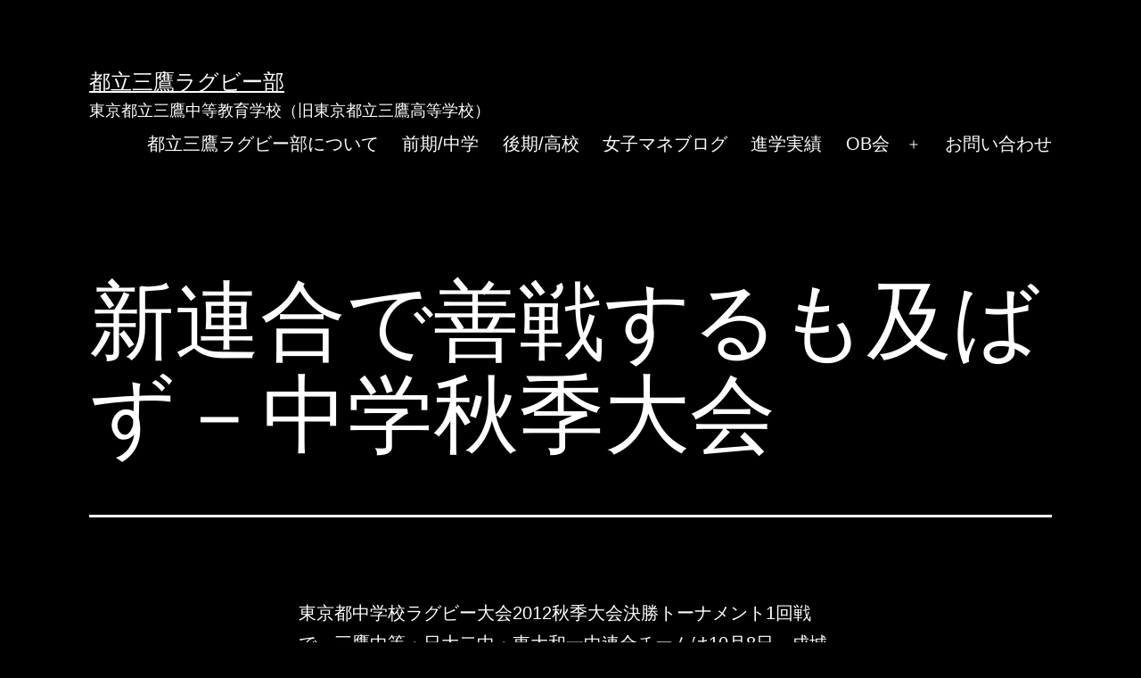

--- FILE ---
content_type: text/html; charset=UTF-8
request_url: https://mitaka-rugby.com/article/20121009869
body_size: 46857
content:
<!doctype html>
<html dir="ltr" lang="ja" prefix="og: https://ogp.me/ns#" >
<head>
	<meta charset="UTF-8" />
	<meta name="viewport" content="width=device-width, initial-scale=1" />
	<title>新連合で善戦するも及ばず－中学秋季大会 | 都立三鷹ラグビー部</title>

		<!-- All in One SEO 4.9.3 - aioseo.com -->
	<meta name="description" content="東京都中学校ラグビー大会2012秋季大会決勝トーナメント1回戦で、三鷹中等・日大二中・東大和一中連合チームは10月8日、成城学園グラウンドで國學院大學久我山中Bと対戦し、10対54で敗れました。" />
	<meta name="robots" content="max-image-preview:large" />
	<meta name="author" content="都立三鷹ラグビー部"/>
	<link rel="canonical" href="https://mitaka-rugby.com/article/20121009869" />
	<meta name="generator" content="All in One SEO (AIOSEO) 4.9.3" />
		<meta property="og:locale" content="ja_JP" />
		<meta property="og:site_name" content="都立三鷹ラグビー部" />
		<meta property="og:type" content="article" />
		<meta property="og:title" content="新連合で善戦するも及ばず－中学秋季大会 | 都立三鷹ラグビー部" />
		<meta property="og:description" content="東京都中学校ラグビー大会2012秋季大会決勝トーナメント1回戦で、三鷹中等・日大二中・東大和一中連合チームは10月8日、成城学園グラウンドで國學院大學久我山中Bと対戦し、10対54で敗れました。" />
		<meta property="og:url" content="https://mitaka-rugby.com/article/20121009869" />
		<meta property="fb:admins" content="1160181305" />
		<meta property="article:published_time" content="2012-10-09T13:00:37+00:00" />
		<meta property="article:modified_time" content="2012-10-09T13:02:03+00:00" />
		<meta name="twitter:card" content="summary" />
		<meta name="twitter:title" content="新連合で善戦するも及ばず－中学秋季大会 | 都立三鷹ラグビー部" />
		<meta name="twitter:description" content="東京都中学校ラグビー大会2012秋季大会決勝トーナメント1回戦で、三鷹中等・日大二中・東大和一中連合チームは10月8日、成城学園グラウンドで國學院大學久我山中Bと対戦し、10対54で敗れました。" />
		<script type="application/ld+json" class="aioseo-schema">
			{"@context":"https:\/\/schema.org","@graph":[{"@type":"Article","@id":"https:\/\/mitaka-rugby.com\/article\/20121009869#article","name":"\u65b0\u9023\u5408\u3067\u5584\u6226\u3059\u308b\u3082\u53ca\u3070\u305a\uff0d\u4e2d\u5b66\u79cb\u5b63\u5927\u4f1a | \u90fd\u7acb\u4e09\u9df9\u30e9\u30b0\u30d3\u30fc\u90e8","headline":"\u65b0\u9023\u5408\u3067\u5584\u6226\u3059\u308b\u3082\u53ca\u3070\u305a\uff0d\u4e2d\u5b66\u79cb\u5b63\u5927\u4f1a","author":{"@id":"https:\/\/mitaka-rugby.com\/article\/author\/a0613ao#author"},"publisher":{"@id":"https:\/\/mitaka-rugby.com\/#organization"},"datePublished":"2012-10-09T22:00:37+09:00","dateModified":"2012-10-09T22:02:03+09:00","inLanguage":"ja","mainEntityOfPage":{"@id":"https:\/\/mitaka-rugby.com\/article\/20121009869#webpage"},"isPartOf":{"@id":"https:\/\/mitaka-rugby.com\/article\/20121009869#webpage"},"articleSection":"\u524d\u671f\/\u4e2d\u5b66"},{"@type":"BreadcrumbList","@id":"https:\/\/mitaka-rugby.com\/article\/20121009869#breadcrumblist","itemListElement":[{"@type":"ListItem","@id":"https:\/\/mitaka-rugby.com#listItem","position":1,"name":"Home","item":"https:\/\/mitaka-rugby.com","nextItem":{"@type":"ListItem","@id":"https:\/\/mitaka-rugby.com\/article\/category\/jh#listItem","name":"\u524d\u671f\/\u4e2d\u5b66"}},{"@type":"ListItem","@id":"https:\/\/mitaka-rugby.com\/article\/category\/jh#listItem","position":2,"name":"\u524d\u671f\/\u4e2d\u5b66","item":"https:\/\/mitaka-rugby.com\/article\/category\/jh","nextItem":{"@type":"ListItem","@id":"https:\/\/mitaka-rugby.com\/article\/20121009869#listItem","name":"\u65b0\u9023\u5408\u3067\u5584\u6226\u3059\u308b\u3082\u53ca\u3070\u305a\uff0d\u4e2d\u5b66\u79cb\u5b63\u5927\u4f1a"},"previousItem":{"@type":"ListItem","@id":"https:\/\/mitaka-rugby.com#listItem","name":"Home"}},{"@type":"ListItem","@id":"https:\/\/mitaka-rugby.com\/article\/20121009869#listItem","position":3,"name":"\u65b0\u9023\u5408\u3067\u5584\u6226\u3059\u308b\u3082\u53ca\u3070\u305a\uff0d\u4e2d\u5b66\u79cb\u5b63\u5927\u4f1a","previousItem":{"@type":"ListItem","@id":"https:\/\/mitaka-rugby.com\/article\/category\/jh#listItem","name":"\u524d\u671f\/\u4e2d\u5b66"}}]},{"@type":"Organization","@id":"https:\/\/mitaka-rugby.com\/#organization","name":"\u90fd\u7acb\u4e09\u9df9\u30e9\u30b0\u30d3\u30fc\u90e8","description":"\u6771\u4eac\u90fd\u7acb\u4e09\u9df9\u4e2d\u7b49\u6559\u80b2\u5b66\u6821\uff08\u65e7\u6771\u4eac\u90fd\u7acb\u4e09\u9df9\u9ad8\u7b49\u5b66\u6821\uff09","url":"https:\/\/mitaka-rugby.com\/"},{"@type":"Person","@id":"https:\/\/mitaka-rugby.com\/article\/author\/a0613ao#author","url":"https:\/\/mitaka-rugby.com\/article\/author\/a0613ao","name":"\u90fd\u7acb\u4e09\u9df9\u30e9\u30b0\u30d3\u30fc\u90e8"},{"@type":"WebPage","@id":"https:\/\/mitaka-rugby.com\/article\/20121009869#webpage","url":"https:\/\/mitaka-rugby.com\/article\/20121009869","name":"\u65b0\u9023\u5408\u3067\u5584\u6226\u3059\u308b\u3082\u53ca\u3070\u305a\uff0d\u4e2d\u5b66\u79cb\u5b63\u5927\u4f1a | \u90fd\u7acb\u4e09\u9df9\u30e9\u30b0\u30d3\u30fc\u90e8","description":"\u6771\u4eac\u90fd\u4e2d\u5b66\u6821\u30e9\u30b0\u30d3\u30fc\u5927\u4f1a2012\u79cb\u5b63\u5927\u4f1a\u6c7a\u52dd\u30c8\u30fc\u30ca\u30e1\u30f3\u30c81\u56de\u6226\u3067\u3001\u4e09\u9df9\u4e2d\u7b49\u30fb\u65e5\u5927\u4e8c\u4e2d\u30fb\u6771\u5927\u548c\u4e00\u4e2d\u9023\u5408\u30c1\u30fc\u30e0\u306f10\u67088\u65e5\u3001\u6210\u57ce\u5b66\u5712\u30b0\u30e9\u30a6\u30f3\u30c9\u3067\u570b\u5b78\u9662\u5927\u5b78\u4e45\u6211\u5c71\u4e2dB\u3068\u5bfe\u6226\u3057\u300110\u5bfe54\u3067\u6557\u308c\u307e\u3057\u305f\u3002","inLanguage":"ja","isPartOf":{"@id":"https:\/\/mitaka-rugby.com\/#website"},"breadcrumb":{"@id":"https:\/\/mitaka-rugby.com\/article\/20121009869#breadcrumblist"},"author":{"@id":"https:\/\/mitaka-rugby.com\/article\/author\/a0613ao#author"},"creator":{"@id":"https:\/\/mitaka-rugby.com\/article\/author\/a0613ao#author"},"datePublished":"2012-10-09T22:00:37+09:00","dateModified":"2012-10-09T22:02:03+09:00"},{"@type":"WebSite","@id":"https:\/\/mitaka-rugby.com\/#website","url":"https:\/\/mitaka-rugby.com\/","name":"\u90fd\u7acb\u4e09\u9df9\u30e9\u30b0\u30d3\u30fc\u90e8","description":"\u6771\u4eac\u90fd\u7acb\u4e09\u9df9\u4e2d\u7b49\u6559\u80b2\u5b66\u6821\uff08\u65e7\u6771\u4eac\u90fd\u7acb\u4e09\u9df9\u9ad8\u7b49\u5b66\u6821\uff09","inLanguage":"ja","publisher":{"@id":"https:\/\/mitaka-rugby.com\/#organization"}}]}
		</script>
		<!-- All in One SEO -->

<link rel="alternate" type="application/rss+xml" title="都立三鷹ラグビー部 &raquo; フィード" href="https://mitaka-rugby.com/feed" />
<link rel="alternate" type="application/rss+xml" title="都立三鷹ラグビー部 &raquo; コメントフィード" href="https://mitaka-rugby.com/comments/feed" />
<link rel="alternate" title="oEmbed (JSON)" type="application/json+oembed" href="https://mitaka-rugby.com/wp-json/oembed/1.0/embed?url=https%3A%2F%2Fmitaka-rugby.com%2Farticle%2F20121009869" />
<link rel="alternate" title="oEmbed (XML)" type="text/xml+oembed" href="https://mitaka-rugby.com/wp-json/oembed/1.0/embed?url=https%3A%2F%2Fmitaka-rugby.com%2Farticle%2F20121009869&#038;format=xml" />
<style id='wp-img-auto-sizes-contain-inline-css'>
img:is([sizes=auto i],[sizes^="auto," i]){contain-intrinsic-size:3000px 1500px}
/*# sourceURL=wp-img-auto-sizes-contain-inline-css */
</style>
<style id='wp-emoji-styles-inline-css'>

	img.wp-smiley, img.emoji {
		display: inline !important;
		border: none !important;
		box-shadow: none !important;
		height: 1em !important;
		width: 1em !important;
		margin: 0 0.07em !important;
		vertical-align: -0.1em !important;
		background: none !important;
		padding: 0 !important;
	}
/*# sourceURL=wp-emoji-styles-inline-css */
</style>
<style id='wp-block-library-inline-css'>
:root{--wp-block-synced-color:#7a00df;--wp-block-synced-color--rgb:122,0,223;--wp-bound-block-color:var(--wp-block-synced-color);--wp-editor-canvas-background:#ddd;--wp-admin-theme-color:#007cba;--wp-admin-theme-color--rgb:0,124,186;--wp-admin-theme-color-darker-10:#006ba1;--wp-admin-theme-color-darker-10--rgb:0,107,160.5;--wp-admin-theme-color-darker-20:#005a87;--wp-admin-theme-color-darker-20--rgb:0,90,135;--wp-admin-border-width-focus:2px}@media (min-resolution:192dpi){:root{--wp-admin-border-width-focus:1.5px}}.wp-element-button{cursor:pointer}:root .has-very-light-gray-background-color{background-color:#eee}:root .has-very-dark-gray-background-color{background-color:#313131}:root .has-very-light-gray-color{color:#eee}:root .has-very-dark-gray-color{color:#313131}:root .has-vivid-green-cyan-to-vivid-cyan-blue-gradient-background{background:linear-gradient(135deg,#00d084,#0693e3)}:root .has-purple-crush-gradient-background{background:linear-gradient(135deg,#34e2e4,#4721fb 50%,#ab1dfe)}:root .has-hazy-dawn-gradient-background{background:linear-gradient(135deg,#faaca8,#dad0ec)}:root .has-subdued-olive-gradient-background{background:linear-gradient(135deg,#fafae1,#67a671)}:root .has-atomic-cream-gradient-background{background:linear-gradient(135deg,#fdd79a,#004a59)}:root .has-nightshade-gradient-background{background:linear-gradient(135deg,#330968,#31cdcf)}:root .has-midnight-gradient-background{background:linear-gradient(135deg,#020381,#2874fc)}:root{--wp--preset--font-size--normal:16px;--wp--preset--font-size--huge:42px}.has-regular-font-size{font-size:1em}.has-larger-font-size{font-size:2.625em}.has-normal-font-size{font-size:var(--wp--preset--font-size--normal)}.has-huge-font-size{font-size:var(--wp--preset--font-size--huge)}.has-text-align-center{text-align:center}.has-text-align-left{text-align:left}.has-text-align-right{text-align:right}.has-fit-text{white-space:nowrap!important}#end-resizable-editor-section{display:none}.aligncenter{clear:both}.items-justified-left{justify-content:flex-start}.items-justified-center{justify-content:center}.items-justified-right{justify-content:flex-end}.items-justified-space-between{justify-content:space-between}.screen-reader-text{border:0;clip-path:inset(50%);height:1px;margin:-1px;overflow:hidden;padding:0;position:absolute;width:1px;word-wrap:normal!important}.screen-reader-text:focus{background-color:#ddd;clip-path:none;color:#444;display:block;font-size:1em;height:auto;left:5px;line-height:normal;padding:15px 23px 14px;text-decoration:none;top:5px;width:auto;z-index:100000}html :where(.has-border-color){border-style:solid}html :where([style*=border-top-color]){border-top-style:solid}html :where([style*=border-right-color]){border-right-style:solid}html :where([style*=border-bottom-color]){border-bottom-style:solid}html :where([style*=border-left-color]){border-left-style:solid}html :where([style*=border-width]){border-style:solid}html :where([style*=border-top-width]){border-top-style:solid}html :where([style*=border-right-width]){border-right-style:solid}html :where([style*=border-bottom-width]){border-bottom-style:solid}html :where([style*=border-left-width]){border-left-style:solid}html :where(img[class*=wp-image-]){height:auto;max-width:100%}:where(figure){margin:0 0 1em}html :where(.is-position-sticky){--wp-admin--admin-bar--position-offset:var(--wp-admin--admin-bar--height,0px)}@media screen and (max-width:600px){html :where(.is-position-sticky){--wp-admin--admin-bar--position-offset:0px}}

/*# sourceURL=wp-block-library-inline-css */
</style><style id='global-styles-inline-css'>
:root{--wp--preset--aspect-ratio--square: 1;--wp--preset--aspect-ratio--4-3: 4/3;--wp--preset--aspect-ratio--3-4: 3/4;--wp--preset--aspect-ratio--3-2: 3/2;--wp--preset--aspect-ratio--2-3: 2/3;--wp--preset--aspect-ratio--16-9: 16/9;--wp--preset--aspect-ratio--9-16: 9/16;--wp--preset--color--black: #000000;--wp--preset--color--cyan-bluish-gray: #abb8c3;--wp--preset--color--white: #FFFFFF;--wp--preset--color--pale-pink: #f78da7;--wp--preset--color--vivid-red: #cf2e2e;--wp--preset--color--luminous-vivid-orange: #ff6900;--wp--preset--color--luminous-vivid-amber: #fcb900;--wp--preset--color--light-green-cyan: #7bdcb5;--wp--preset--color--vivid-green-cyan: #00d084;--wp--preset--color--pale-cyan-blue: #8ed1fc;--wp--preset--color--vivid-cyan-blue: #0693e3;--wp--preset--color--vivid-purple: #9b51e0;--wp--preset--color--dark-gray: #28303D;--wp--preset--color--gray: #39414D;--wp--preset--color--green: #D1E4DD;--wp--preset--color--blue: #D1DFE4;--wp--preset--color--purple: #D1D1E4;--wp--preset--color--red: #E4D1D1;--wp--preset--color--orange: #E4DAD1;--wp--preset--color--yellow: #EEEADD;--wp--preset--gradient--vivid-cyan-blue-to-vivid-purple: linear-gradient(135deg,rgb(6,147,227) 0%,rgb(155,81,224) 100%);--wp--preset--gradient--light-green-cyan-to-vivid-green-cyan: linear-gradient(135deg,rgb(122,220,180) 0%,rgb(0,208,130) 100%);--wp--preset--gradient--luminous-vivid-amber-to-luminous-vivid-orange: linear-gradient(135deg,rgb(252,185,0) 0%,rgb(255,105,0) 100%);--wp--preset--gradient--luminous-vivid-orange-to-vivid-red: linear-gradient(135deg,rgb(255,105,0) 0%,rgb(207,46,46) 100%);--wp--preset--gradient--very-light-gray-to-cyan-bluish-gray: linear-gradient(135deg,rgb(238,238,238) 0%,rgb(169,184,195) 100%);--wp--preset--gradient--cool-to-warm-spectrum: linear-gradient(135deg,rgb(74,234,220) 0%,rgb(151,120,209) 20%,rgb(207,42,186) 40%,rgb(238,44,130) 60%,rgb(251,105,98) 80%,rgb(254,248,76) 100%);--wp--preset--gradient--blush-light-purple: linear-gradient(135deg,rgb(255,206,236) 0%,rgb(152,150,240) 100%);--wp--preset--gradient--blush-bordeaux: linear-gradient(135deg,rgb(254,205,165) 0%,rgb(254,45,45) 50%,rgb(107,0,62) 100%);--wp--preset--gradient--luminous-dusk: linear-gradient(135deg,rgb(255,203,112) 0%,rgb(199,81,192) 50%,rgb(65,88,208) 100%);--wp--preset--gradient--pale-ocean: linear-gradient(135deg,rgb(255,245,203) 0%,rgb(182,227,212) 50%,rgb(51,167,181) 100%);--wp--preset--gradient--electric-grass: linear-gradient(135deg,rgb(202,248,128) 0%,rgb(113,206,126) 100%);--wp--preset--gradient--midnight: linear-gradient(135deg,rgb(2,3,129) 0%,rgb(40,116,252) 100%);--wp--preset--gradient--purple-to-yellow: linear-gradient(160deg, #D1D1E4 0%, #EEEADD 100%);--wp--preset--gradient--yellow-to-purple: linear-gradient(160deg, #EEEADD 0%, #D1D1E4 100%);--wp--preset--gradient--green-to-yellow: linear-gradient(160deg, #D1E4DD 0%, #EEEADD 100%);--wp--preset--gradient--yellow-to-green: linear-gradient(160deg, #EEEADD 0%, #D1E4DD 100%);--wp--preset--gradient--red-to-yellow: linear-gradient(160deg, #E4D1D1 0%, #EEEADD 100%);--wp--preset--gradient--yellow-to-red: linear-gradient(160deg, #EEEADD 0%, #E4D1D1 100%);--wp--preset--gradient--purple-to-red: linear-gradient(160deg, #D1D1E4 0%, #E4D1D1 100%);--wp--preset--gradient--red-to-purple: linear-gradient(160deg, #E4D1D1 0%, #D1D1E4 100%);--wp--preset--font-size--small: 18px;--wp--preset--font-size--medium: 20px;--wp--preset--font-size--large: 24px;--wp--preset--font-size--x-large: 42px;--wp--preset--font-size--extra-small: 16px;--wp--preset--font-size--normal: 20px;--wp--preset--font-size--extra-large: 40px;--wp--preset--font-size--huge: 96px;--wp--preset--font-size--gigantic: 144px;--wp--preset--spacing--20: 0.44rem;--wp--preset--spacing--30: 0.67rem;--wp--preset--spacing--40: 1rem;--wp--preset--spacing--50: 1.5rem;--wp--preset--spacing--60: 2.25rem;--wp--preset--spacing--70: 3.38rem;--wp--preset--spacing--80: 5.06rem;--wp--preset--shadow--natural: 6px 6px 9px rgba(0, 0, 0, 0.2);--wp--preset--shadow--deep: 12px 12px 50px rgba(0, 0, 0, 0.4);--wp--preset--shadow--sharp: 6px 6px 0px rgba(0, 0, 0, 0.2);--wp--preset--shadow--outlined: 6px 6px 0px -3px rgb(255, 255, 255), 6px 6px rgb(0, 0, 0);--wp--preset--shadow--crisp: 6px 6px 0px rgb(0, 0, 0);}:where(.is-layout-flex){gap: 0.5em;}:where(.is-layout-grid){gap: 0.5em;}body .is-layout-flex{display: flex;}.is-layout-flex{flex-wrap: wrap;align-items: center;}.is-layout-flex > :is(*, div){margin: 0;}body .is-layout-grid{display: grid;}.is-layout-grid > :is(*, div){margin: 0;}:where(.wp-block-columns.is-layout-flex){gap: 2em;}:where(.wp-block-columns.is-layout-grid){gap: 2em;}:where(.wp-block-post-template.is-layout-flex){gap: 1.25em;}:where(.wp-block-post-template.is-layout-grid){gap: 1.25em;}.has-black-color{color: var(--wp--preset--color--black) !important;}.has-cyan-bluish-gray-color{color: var(--wp--preset--color--cyan-bluish-gray) !important;}.has-white-color{color: var(--wp--preset--color--white) !important;}.has-pale-pink-color{color: var(--wp--preset--color--pale-pink) !important;}.has-vivid-red-color{color: var(--wp--preset--color--vivid-red) !important;}.has-luminous-vivid-orange-color{color: var(--wp--preset--color--luminous-vivid-orange) !important;}.has-luminous-vivid-amber-color{color: var(--wp--preset--color--luminous-vivid-amber) !important;}.has-light-green-cyan-color{color: var(--wp--preset--color--light-green-cyan) !important;}.has-vivid-green-cyan-color{color: var(--wp--preset--color--vivid-green-cyan) !important;}.has-pale-cyan-blue-color{color: var(--wp--preset--color--pale-cyan-blue) !important;}.has-vivid-cyan-blue-color{color: var(--wp--preset--color--vivid-cyan-blue) !important;}.has-vivid-purple-color{color: var(--wp--preset--color--vivid-purple) !important;}.has-black-background-color{background-color: var(--wp--preset--color--black) !important;}.has-cyan-bluish-gray-background-color{background-color: var(--wp--preset--color--cyan-bluish-gray) !important;}.has-white-background-color{background-color: var(--wp--preset--color--white) !important;}.has-pale-pink-background-color{background-color: var(--wp--preset--color--pale-pink) !important;}.has-vivid-red-background-color{background-color: var(--wp--preset--color--vivid-red) !important;}.has-luminous-vivid-orange-background-color{background-color: var(--wp--preset--color--luminous-vivid-orange) !important;}.has-luminous-vivid-amber-background-color{background-color: var(--wp--preset--color--luminous-vivid-amber) !important;}.has-light-green-cyan-background-color{background-color: var(--wp--preset--color--light-green-cyan) !important;}.has-vivid-green-cyan-background-color{background-color: var(--wp--preset--color--vivid-green-cyan) !important;}.has-pale-cyan-blue-background-color{background-color: var(--wp--preset--color--pale-cyan-blue) !important;}.has-vivid-cyan-blue-background-color{background-color: var(--wp--preset--color--vivid-cyan-blue) !important;}.has-vivid-purple-background-color{background-color: var(--wp--preset--color--vivid-purple) !important;}.has-black-border-color{border-color: var(--wp--preset--color--black) !important;}.has-cyan-bluish-gray-border-color{border-color: var(--wp--preset--color--cyan-bluish-gray) !important;}.has-white-border-color{border-color: var(--wp--preset--color--white) !important;}.has-pale-pink-border-color{border-color: var(--wp--preset--color--pale-pink) !important;}.has-vivid-red-border-color{border-color: var(--wp--preset--color--vivid-red) !important;}.has-luminous-vivid-orange-border-color{border-color: var(--wp--preset--color--luminous-vivid-orange) !important;}.has-luminous-vivid-amber-border-color{border-color: var(--wp--preset--color--luminous-vivid-amber) !important;}.has-light-green-cyan-border-color{border-color: var(--wp--preset--color--light-green-cyan) !important;}.has-vivid-green-cyan-border-color{border-color: var(--wp--preset--color--vivid-green-cyan) !important;}.has-pale-cyan-blue-border-color{border-color: var(--wp--preset--color--pale-cyan-blue) !important;}.has-vivid-cyan-blue-border-color{border-color: var(--wp--preset--color--vivid-cyan-blue) !important;}.has-vivid-purple-border-color{border-color: var(--wp--preset--color--vivid-purple) !important;}.has-vivid-cyan-blue-to-vivid-purple-gradient-background{background: var(--wp--preset--gradient--vivid-cyan-blue-to-vivid-purple) !important;}.has-light-green-cyan-to-vivid-green-cyan-gradient-background{background: var(--wp--preset--gradient--light-green-cyan-to-vivid-green-cyan) !important;}.has-luminous-vivid-amber-to-luminous-vivid-orange-gradient-background{background: var(--wp--preset--gradient--luminous-vivid-amber-to-luminous-vivid-orange) !important;}.has-luminous-vivid-orange-to-vivid-red-gradient-background{background: var(--wp--preset--gradient--luminous-vivid-orange-to-vivid-red) !important;}.has-very-light-gray-to-cyan-bluish-gray-gradient-background{background: var(--wp--preset--gradient--very-light-gray-to-cyan-bluish-gray) !important;}.has-cool-to-warm-spectrum-gradient-background{background: var(--wp--preset--gradient--cool-to-warm-spectrum) !important;}.has-blush-light-purple-gradient-background{background: var(--wp--preset--gradient--blush-light-purple) !important;}.has-blush-bordeaux-gradient-background{background: var(--wp--preset--gradient--blush-bordeaux) !important;}.has-luminous-dusk-gradient-background{background: var(--wp--preset--gradient--luminous-dusk) !important;}.has-pale-ocean-gradient-background{background: var(--wp--preset--gradient--pale-ocean) !important;}.has-electric-grass-gradient-background{background: var(--wp--preset--gradient--electric-grass) !important;}.has-midnight-gradient-background{background: var(--wp--preset--gradient--midnight) !important;}.has-small-font-size{font-size: var(--wp--preset--font-size--small) !important;}.has-medium-font-size{font-size: var(--wp--preset--font-size--medium) !important;}.has-large-font-size{font-size: var(--wp--preset--font-size--large) !important;}.has-x-large-font-size{font-size: var(--wp--preset--font-size--x-large) !important;}
/*# sourceURL=global-styles-inline-css */
</style>

<style id='classic-theme-styles-inline-css'>
/*! This file is auto-generated */
.wp-block-button__link{color:#fff;background-color:#32373c;border-radius:9999px;box-shadow:none;text-decoration:none;padding:calc(.667em + 2px) calc(1.333em + 2px);font-size:1.125em}.wp-block-file__button{background:#32373c;color:#fff;text-decoration:none}
/*# sourceURL=/wp-includes/css/classic-themes.min.css */
</style>
<link rel='stylesheet' id='contact-form-7-css' href='https://mitaka-rugby.com/wp-content/plugins/contact-form-7/includes/css/styles.css?ver=6.1.4' media='all' />
<link rel='stylesheet' id='twenty-twenty-one-style-css' href='https://mitaka-rugby.com/wp-content/themes/twentytwentyone/style.css?ver=1.2' media='all' />
<style id='twenty-twenty-one-style-inline-css'>
body,input,textarea,button,.button,.faux-button,.wp-block-button__link,.wp-block-file__button,.has-drop-cap:not(:focus)::first-letter,.has-drop-cap:not(:focus)::first-letter,.entry-content .wp-block-archives,.entry-content .wp-block-categories,.entry-content .wp-block-cover-image,.entry-content .wp-block-latest-comments,.entry-content .wp-block-latest-posts,.entry-content .wp-block-pullquote,.entry-content .wp-block-quote.is-large,.entry-content .wp-block-quote.is-style-large,.entry-content .wp-block-archives *,.entry-content .wp-block-categories *,.entry-content .wp-block-latest-posts *,.entry-content .wp-block-latest-comments *,.entry-content p,.entry-content ol,.entry-content ul,.entry-content dl,.entry-content dt,.entry-content cite,.entry-content figcaption,.entry-content .wp-caption-text,.comment-content p,.comment-content ol,.comment-content ul,.comment-content dl,.comment-content dt,.comment-content cite,.comment-content figcaption,.comment-content .wp-caption-text,.widget_text p,.widget_text ol,.widget_text ul,.widget_text dl,.widget_text dt,.widget-content .rssSummary,.widget-content cite,.widget-content figcaption,.widget-content .wp-caption-text { font-family: sans-serif; }
:root{--global--color-background: #000000;--global--color-primary: #fff;--global--color-secondary: #fff;--button--color-background: #fff;--button--color-text-hover: #fff;--table--stripes-border-color: rgba(240, 240, 240, 0.15);--table--stripes-background-color: rgba(240, 240, 240, 0.15);}
/*# sourceURL=twenty-twenty-one-style-inline-css */
</style>
<link rel='stylesheet' id='twenty-twenty-one-print-style-css' href='https://mitaka-rugby.com/wp-content/themes/twentytwentyone/assets/css/print.css?ver=1.2' media='print' />
<link rel="https://api.w.org/" href="https://mitaka-rugby.com/wp-json/" /><link rel="alternate" title="JSON" type="application/json" href="https://mitaka-rugby.com/wp-json/wp/v2/posts/869" /><link rel="EditURI" type="application/rsd+xml" title="RSD" href="https://mitaka-rugby.com/xmlrpc.php?rsd" />
<meta name="generator" content="WordPress 6.9" />
<link rel='shortlink' href='https://mitaka-rugby.com/?p=869' />
<link rel="icon" href="data:,">
<style id="custom-background-css">
body.custom-background { background-color: #000000; }
</style>
	</head>

<body class="wp-singular post-template-default single single-post postid-869 single-format-standard custom-background wp-embed-responsive wp-theme-twentytwentyone is-dark-theme no-js singular has-main-navigation">
<div id="page" class="site">
	<a class="skip-link screen-reader-text" href="#content">コンテンツへスキップ</a>

	
<header id="masthead" class="site-header has-title-and-tagline has-menu" role="banner">

	

<div class="site-branding">

	
						<p class="site-title"><a href="https://mitaka-rugby.com/">都立三鷹ラグビー部</a></p>
			
			<p class="site-description">
			東京都立三鷹中等教育学校（旧東京都立三鷹高等学校）		</p>
	</div><!-- .site-branding -->
	
	<nav id="site-navigation" class="primary-navigation" role="navigation" aria-label="メインメニュー">
		<div class="menu-button-container">
			<button id="primary-mobile-menu" class="button" aria-controls="primary-menu-list" aria-expanded="false">
				<span class="dropdown-icon open">メニュー					<svg class="svg-icon" width="24" height="24" aria-hidden="true" role="img" focusable="false" viewBox="0 0 24 24" fill="none" xmlns="http://www.w3.org/2000/svg"><path fill-rule="evenodd" clip-rule="evenodd" d="M4.5 6H19.5V7.5H4.5V6ZM4.5 12H19.5V13.5H4.5V12ZM19.5 18H4.5V19.5H19.5V18Z" fill="currentColor"/></svg>				</span>
				<span class="dropdown-icon close">閉じる					<svg class="svg-icon" width="24" height="24" aria-hidden="true" role="img" focusable="false" viewBox="0 0 24 24" fill="none" xmlns="http://www.w3.org/2000/svg"><path fill-rule="evenodd" clip-rule="evenodd" d="M12 10.9394L5.53033 4.46973L4.46967 5.53039L10.9393 12.0001L4.46967 18.4697L5.53033 19.5304L12 13.0607L18.4697 19.5304L19.5303 18.4697L13.0607 12.0001L19.5303 5.53039L18.4697 4.46973L12 10.9394Z" fill="currentColor"/></svg>				</span>
			</button><!-- #primary-mobile-menu -->
		</div><!-- .menu-button-container -->
		<div class="primary-menu-container"><ul id="primary-menu-list" class="menu-wrapper"><li id="menu-item-210" class="menu-item menu-item-type-post_type menu-item-object-page menu-item-210"><a href="https://mitaka-rugby.com/aboutus">都立三鷹ラグビー部について</a></li>
<li id="menu-item-1485" class="menu-item menu-item-type-taxonomy menu-item-object-category current-post-ancestor current-menu-parent current-post-parent menu-item-1485"><a href="https://mitaka-rugby.com/article/category/jh">前期/中学</a></li>
<li id="menu-item-1484" class="menu-item menu-item-type-taxonomy menu-item-object-category menu-item-1484"><a href="https://mitaka-rugby.com/article/category/high">後期/高校</a></li>
<li id="menu-item-1444" class="menu-item menu-item-type-custom menu-item-object-custom menu-item-1444"><a href="https://jk.mitaka-rugby.com/">女子マネブログ</a></li>
<li id="menu-item-1671" class="menu-item menu-item-type-post_type menu-item-object-page menu-item-1671"><a href="https://mitaka-rugby.com/college">進学実績</a></li>
<li id="menu-item-212" class="menu-item menu-item-type-post_type menu-item-object-page menu-item-has-children menu-item-212"><a href="https://mitaka-rugby.com/alumni">OB会</a><button class="sub-menu-toggle" aria-expanded="false" onClick="twentytwentyoneExpandSubMenu(this)"><span class="icon-plus"><svg class="svg-icon" width="18" height="18" aria-hidden="true" role="img" focusable="false" viewBox="0 0 24 24" fill="none" xmlns="http://www.w3.org/2000/svg"><path fill-rule="evenodd" clip-rule="evenodd" d="M18 11.2h-5.2V6h-1.6v5.2H6v1.6h5.2V18h1.6v-5.2H18z" fill="currentColor"/></svg></span><span class="icon-minus"><svg class="svg-icon" width="18" height="18" aria-hidden="true" role="img" focusable="false" viewBox="0 0 24 24" fill="none" xmlns="http://www.w3.org/2000/svg"><path fill-rule="evenodd" clip-rule="evenodd" d="M6 11h12v2H6z" fill="currentColor"/></svg></span><span class="screen-reader-text">メニューを開く</span></button>
<ul class="sub-menu">
	<li id="menu-item-2433" class="menu-item menu-item-type-post_type menu-item-object-page menu-item-2433"><a href="https://mitaka-rugby.com/alumni/agm">総会（OB会）</a></li>
	<li id="menu-item-2434" class="menu-item menu-item-type-post_type menu-item-object-page menu-item-2434"><a href="https://mitaka-rugby.com/alumni/board">役員（OB会）</a></li>
	<li id="menu-item-2435" class="menu-item menu-item-type-post_type menu-item-object-page menu-item-2435"><a href="https://mitaka-rugby.com/alumni/fee">年会費（OB会）</a></li>
	<li id="menu-item-2436" class="menu-item menu-item-type-post_type menu-item-object-page menu-item-2436"><a href="https://mitaka-rugby.com/alumni/rules">会則（OB会）</a></li>
</ul>
</li>
<li id="menu-item-209" class="menu-item menu-item-type-post_type menu-item-object-page menu-item-209"><a href="https://mitaka-rugby.com/contact">お問い合わせ</a></li>
</ul></div>	</nav><!-- #site-navigation -->

</header><!-- #masthead -->

	<div id="content" class="site-content">
		<div id="primary" class="content-area">
			<main id="main" class="site-main" role="main">

<article id="post-869" class="post-869 post type-post status-publish format-standard hentry category-jh entry">

	<header class="entry-header alignwide">
		<h1 class="entry-title">新連合で善戦するも及ばず－中学秋季大会</h1>			</header><!-- .entry-header -->

	<div class="entry-content">
		<p>東京都中学校ラグビー大会2012秋季大会決勝トーナメント1回戦で、三鷹中等・日大二中・東大和一中連合チームは10月8日、成城学園グラウンドで國學院大學久我山中Bと対戦し、10対54で敗れました。</p>
<ul>
<li><a title="東京都中学校体育連盟ラグビー部｜東京都中学校ラグビー大会秋季大会情報" href="http://tochurag.chips.jp/11aki.htm" target="_blank">東京都中学校体育連盟ラグビー部｜東京都中学校ラグビー大会秋季大会情報</a></li>
</ul>
	</div><!-- .entry-content -->

	<footer class="entry-footer default-max-width">
		<div class="posted-by"><span class="posted-on">投稿日: <time class="entry-date published updated" datetime="2012-10-09T22:00:37+09:00">2012年10月9日</time></span><span class="byline">作成者: <a href="https://mitaka-rugby.com/article/author/a0613ao" rel="author">都立三鷹ラグビー部</a></span></div><div class="post-taxonomies"><span class="cat-links">カテゴリー: <a href="https://mitaka-rugby.com/article/category/jh" rel="category tag">前期/中学</a> </span></div>	</footer><!-- .entry-footer -->

				
</article><!-- #post-869 -->

	<nav class="navigation post-navigation" aria-label="投稿">
		<h2 class="screen-reader-text">投稿ナビゲーション</h2>
		<div class="nav-links"><div class="nav-previous"><a href="https://mitaka-rugby.com/article/20121005863" rel="prev"><p class="meta-nav"><svg class="svg-icon" width="24" height="24" aria-hidden="true" role="img" focusable="false" viewBox="0 0 24 24" fill="none" xmlns="http://www.w3.org/2000/svg"><path fill-rule="evenodd" clip-rule="evenodd" d="M20 13v-2H8l4-4-1-2-7 7 7 7 1-2-4-4z" fill="currentColor"/></svg>前の投稿</p><p class="post-title">中学秋季大会、決勝トーナメント開幕</p></a></div><div class="nav-next"><a href="https://mitaka-rugby.com/article/20121020873" rel="next"><p class="meta-nav">次の投稿<svg class="svg-icon" width="24" height="24" aria-hidden="true" role="img" focusable="false" viewBox="0 0 24 24" fill="none" xmlns="http://www.w3.org/2000/svg"><path fill-rule="evenodd" clip-rule="evenodd" d="m4 13v-2h12l-4-4 1-2 7 7-7 7-1-2 4-4z" fill="currentColor"/></svg></p><p class="post-title">明日、明大中野八王子と対戦</p></a></div></div>
	</nav>			</main><!-- #main -->
		</div><!-- #primary -->
	</div><!-- #content -->

	
	<aside class="widget-area">
		<section id="rss-3" class="widget widget_rss"><h2 class="widget-title"><a class="rsswidget rss-widget-feed" href="https://mitaka-rugby.com/feed"><img class="rss-widget-icon" style="border:0" width="14" height="14" src="https://mitaka-rugby.com/wp-includes/images/rss.png" alt="RSS" loading="lazy" /></a> <a class="rsswidget rss-widget-title" href="https://mitaka-rugby.com/">新着記事</a></h2><nav aria-label="新着記事"><ul><li><a class='rsswidget' href='https://mitaka-rugby.com/article/202508302568'>【KOBELCO CUP 2025 応援ツアー（親睦ゴルフ大会）】</a> <span class="rss-date">2025年8月30日</span><div class="rssSummary">都立三鷹ラグビー部OB会は2025年8月2日、菅原グリーンゴルフ（長野県上田市）で初の親睦ゴルフ大会を開催しま [&hellip;]</div></li><li><a class='rsswidget' href='https://mitaka-rugby.com/article/202303212558'>卒業生を送る会を開催しました</a> <span class="rss-date">2023年3月21日</span><div class="rssSummary">都立三鷹ラグビー部と同OB会は2023年3月18日に今春卒業した72期生の追い出しイベントを開催しました。OB [&hellip;]</div></li><li><a class='rsswidget' href='https://mitaka-rugby.com/article/202211292544'>第4回「ラグビーフェスティバル」を開催しました！</a> <span class="rss-date">2022年11月29日</span><div class="rssSummary">都立三鷹高校（三鷹中等教育学校）ラグビー部OB会は11月23日、都立武蔵高校ラグビー部OB会および都立国立高校 [&hellip;]</div></li></ul></nav></section><section id="rss-4" class="widget widget_rss"><h2 class="widget-title"><a class="rsswidget rss-widget-feed" href="https://jk.mitaka-rugby.com/feed"><img class="rss-widget-icon" style="border:0" width="14" height="14" src="https://mitaka-rugby.com/wp-includes/images/rss.png" alt="RSS" loading="lazy" /></a> <a class="rsswidget rss-widget-title" href="https://jk.mitaka-rugby.com/">女子マネブログ</a></h2><nav aria-label="女子マネブログ"><ul><li><a class='rsswidget' href='https://jk.mitaka-rugby.com/post/201705291907'>タッチラグビー大会</a> <span class="rss-date">2017年5月29日</span><div class="rssSummary">5月28日に開催された、東京都タッチラグビー大会に出場しました。 6年生にとってこれが最後の大会になりました。 [&hellip;]</div></li><li><a class='rsswidget' href='https://jk.mitaka-rugby.com/post/201705131895'>春季大会</a> <span class="rss-date">2017年5月13日</span><div class="rssSummary">4月16日に、成城大学のグラウンドで春季大会の1回戦がありました。 合同Ｃ (都立三鷹、農大一高、東京電機、東 [&hellip;]</div></li><li><a class='rsswidget' href='https://jk.mitaka-rugby.com/post/201611241887'>多摩リーグ</a> <span class="rss-date">2016年11月24日</span><div class="rssSummary">ずいぶん更新が空いてしまい、本当にすみません。 秋季大会が終わり、新人戦に向けて新しい合同チームで練習をしてい [&hellip;]</div></li></ul></nav></section><section id="linkcat-23" class="widget widget_links"><h2 class="widget-title">ソーシャルメディア</h2>
	<ul class='xoxo blogroll'>
<li><a href="https://www.facebook.com/mitaka.rugby/" title="三鷹高校ラグビー部OB会公式Facebookページ" target="_blank">都立三鷹ラグビー部公式Facebookページ</a></li>

	</ul>
</section>
<section id="linkcat-2" class="widget widget_links"><h2 class="widget-title">リンク</h2>
	<ul class='xoxo blogroll'>
<li><a href="http://www.mitakachuto-e.metro.tokyo.jp/" title="東京都立三鷹中等教育学校" target="_blank">東京都立三鷹中等教育学校</a></li>
<li><a href="https://www.mbs.jp/rugby/" title="全国高校ラグビー大会" target="_blank">全国高校ラグビー大会</a></li>
<li><a href="http://www.highschool-rugby.com/" title="全国高等学校体育連盟ラグビー専門部" target="_blank">全国高等学校体育連盟ラグビー専門部</a></li>
<li><a href="https://www.rugby.or.jp/tokyo/" title="東京都ラグビーフットボール協会" target="_blank">東京都ラグビーフットボール協会</a></li>
<li><a href="http://www.mitaka-doso.net/" title="東京都立三鷹高等学校同窓会" target="_blank">東京都立三鷹高等学校同窓会</a></li>
<li><a href="https://www.touchtokyo.org/" title="東京都タッチラグビー協会" target="_blank">東京都タッチラグビー協会</a></li>

	</ul>
</section>
<section id="linkcat-24" class="widget widget_links"><h2 class="widget-title">動画</h2>
	<ul class='xoxo blogroll'>
<li><a href="http://www.youtube.com/watch?v=nD7N8kmBdRY" title="TOKYO MX NEWS" target="_blank">花園めざして　高校ラグビー、東京都予選準決勝</a></li>
<li><a href="http://www.youtube.com/watch?v=UQKht5Fjjo0" title="High School Rugby Club" target="_blank">都立三鷹ラグビー部の紹介</a></li>
<li><a href="https://www.youtube.com/watch?v=QfQRTtkKfeQ" title="Rugby Trailer－2016年7月23日に開催された、都立高校ラグビー部の伝統校三校（三鷹・武蔵・国立）によるラグビーフェスティバル。" target="_blank">三校ラグフェス2016</a></li>

	</ul>
</section>
<section id="linkcat-25" class="widget widget_links"><h2 class="widget-title">画像</h2>
	<ul class='xoxo blogroll'>
<li><a href="https://www.facebook.com/groups/555527028246807/" title="都立三鷹ラグビー部サポーターのアルバム" target="_blank">MRFC-PHOTO</a></li>

	</ul>
</section>
<section id="linkcat-27" class="widget widget_links"><h2 class="widget-title">資料</h2>
	<ul class='xoxo blogroll'>
<li><a href="http://mitaka-rugby.com/wp-content/uploads/mrfc-prpjschool-leaflet-120407-r1.pdf" title="中高新入生向けPDF" target="_blank">三鷹中等（後期）ラグビー部のご紹介</a></li>
<li><a href="http://mitaka-rugby.com/wp-content/uploads/mrfc-prpjschool-leaflet-120505.pdf" title="小学生保護者および指導者向けPDF" target="_blank">三鷹中等（前期）ラグビー部のご紹介</a></li>

	</ul>
</section>
<section id="text-4" class="widget widget_text"><h2 class="widget-title">中高一貫校化</h2>			<div class="textwidget"><p>東京都立三鷹高等学校は、2010年4月に開校した<a href="http://www.mitakachuto-e.metro.tokyo.jp" target="_blank" rel="noopener">東京都立三鷹中等教育学校</a>の後期課程を担う形で中高一貫教育校へと移行し、2015年3月に閉校しました。</p>
</div>
		</section><section id="text-7" class="widget widget_text">			<div class="textwidget"><p>このページは東京都立三鷹高等学校ラグビーフットボール部OB会が管理しています。</p>
</div>
		</section>	</aside><!-- .widget-area -->


	<footer id="colophon" class="site-footer" role="contentinfo">

				<div class="site-info">
			<div class="site-name">
																						<a href="https://mitaka-rugby.com/">都立三鷹ラグビー部</a>
																		</div><!-- .site-name -->
			<div class="powered-by">
				Proudly powered by <a href="https://ja.wordpress.org/">WordPress</a>.			</div><!-- .powered-by -->

		</div><!-- .site-info -->
	</footer><!-- #colophon -->

</div><!-- #page -->

<script type="speculationrules">
{"prefetch":[{"source":"document","where":{"and":[{"href_matches":"/*"},{"not":{"href_matches":["/wp-*.php","/wp-admin/*","/wp-content/uploads/*","/wp-content/*","/wp-content/plugins/*","/wp-content/themes/twentytwentyone/*","/*\\?(.+)"]}},{"not":{"selector_matches":"a[rel~=\"nofollow\"]"}},{"not":{"selector_matches":".no-prefetch, .no-prefetch a"}}]},"eagerness":"conservative"}]}
</script>
<script>document.body.classList.remove("no-js");</script>	<script>
	if ( -1 !== navigator.userAgent.indexOf( 'MSIE' ) || -1 !== navigator.appVersion.indexOf( 'Trident/' ) ) {
		document.body.classList.add( 'is-IE' );
	}
	</script>
		<script>
	/(trident|msie)/i.test(navigator.userAgent)&&document.getElementById&&window.addEventListener&&window.addEventListener("hashchange",(function(){var t,e=location.hash.substring(1);/^[A-z0-9_-]+$/.test(e)&&(t=document.getElementById(e))&&(/^(?:a|select|input|button|textarea)$/i.test(t.tagName)||(t.tabIndex=-1),t.focus())}),!1);
	</script>
	<script src="https://mitaka-rugby.com/wp-includes/js/dist/hooks.min.js?ver=dd5603f07f9220ed27f1" id="wp-hooks-js"></script>
<script src="https://mitaka-rugby.com/wp-includes/js/dist/i18n.min.js?ver=c26c3dc7bed366793375" id="wp-i18n-js"></script>
<script id="wp-i18n-js-after">
wp.i18n.setLocaleData( { 'text direction\u0004ltr': [ 'ltr' ] } );
//# sourceURL=wp-i18n-js-after
</script>
<script src="https://mitaka-rugby.com/wp-content/plugins/contact-form-7/includes/swv/js/index.js?ver=6.1.4" id="swv-js"></script>
<script id="contact-form-7-js-translations">
( function( domain, translations ) {
	var localeData = translations.locale_data[ domain ] || translations.locale_data.messages;
	localeData[""].domain = domain;
	wp.i18n.setLocaleData( localeData, domain );
} )( "contact-form-7", {"translation-revision-date":"2025-11-30 08:12:23+0000","generator":"GlotPress\/4.0.3","domain":"messages","locale_data":{"messages":{"":{"domain":"messages","plural-forms":"nplurals=1; plural=0;","lang":"ja_JP"},"This contact form is placed in the wrong place.":["\u3053\u306e\u30b3\u30f3\u30bf\u30af\u30c8\u30d5\u30a9\u30fc\u30e0\u306f\u9593\u9055\u3063\u305f\u4f4d\u7f6e\u306b\u7f6e\u304b\u308c\u3066\u3044\u307e\u3059\u3002"],"Error:":["\u30a8\u30e9\u30fc:"]}},"comment":{"reference":"includes\/js\/index.js"}} );
//# sourceURL=contact-form-7-js-translations
</script>
<script id="contact-form-7-js-before">
var wpcf7 = {
    "api": {
        "root": "https:\/\/mitaka-rugby.com\/wp-json\/",
        "namespace": "contact-form-7\/v1"
    }
};
//# sourceURL=contact-form-7-js-before
</script>
<script src="https://mitaka-rugby.com/wp-content/plugins/contact-form-7/includes/js/index.js?ver=6.1.4" id="contact-form-7-js"></script>
<script id="twenty-twenty-one-ie11-polyfills-js-after">
( Element.prototype.matches && Element.prototype.closest && window.NodeList && NodeList.prototype.forEach ) || document.write( '<script src="https://mitaka-rugby.com/wp-content/themes/twentytwentyone/assets/js/polyfills.js?ver=1.2"></scr' + 'ipt>' );
//# sourceURL=twenty-twenty-one-ie11-polyfills-js-after
</script>
<script src="https://mitaka-rugby.com/wp-content/themes/twentytwentyone/assets/js/primary-navigation.js?ver=1.2" id="twenty-twenty-one-primary-navigation-script-js"></script>
<script src="https://mitaka-rugby.com/wp-content/themes/twentytwentyone/assets/js/responsive-embeds.js?ver=1.2" id="twenty-twenty-one-responsive-embeds-script-js"></script>
<script id="wp-emoji-settings" type="application/json">
{"baseUrl":"https://s.w.org/images/core/emoji/17.0.2/72x72/","ext":".png","svgUrl":"https://s.w.org/images/core/emoji/17.0.2/svg/","svgExt":".svg","source":{"concatemoji":"https://mitaka-rugby.com/wp-includes/js/wp-emoji-release.min.js?ver=6.9"}}
</script>
<script type="module">
/*! This file is auto-generated */
const a=JSON.parse(document.getElementById("wp-emoji-settings").textContent),o=(window._wpemojiSettings=a,"wpEmojiSettingsSupports"),s=["flag","emoji"];function i(e){try{var t={supportTests:e,timestamp:(new Date).valueOf()};sessionStorage.setItem(o,JSON.stringify(t))}catch(e){}}function c(e,t,n){e.clearRect(0,0,e.canvas.width,e.canvas.height),e.fillText(t,0,0);t=new Uint32Array(e.getImageData(0,0,e.canvas.width,e.canvas.height).data);e.clearRect(0,0,e.canvas.width,e.canvas.height),e.fillText(n,0,0);const a=new Uint32Array(e.getImageData(0,0,e.canvas.width,e.canvas.height).data);return t.every((e,t)=>e===a[t])}function p(e,t){e.clearRect(0,0,e.canvas.width,e.canvas.height),e.fillText(t,0,0);var n=e.getImageData(16,16,1,1);for(let e=0;e<n.data.length;e++)if(0!==n.data[e])return!1;return!0}function u(e,t,n,a){switch(t){case"flag":return n(e,"\ud83c\udff3\ufe0f\u200d\u26a7\ufe0f","\ud83c\udff3\ufe0f\u200b\u26a7\ufe0f")?!1:!n(e,"\ud83c\udde8\ud83c\uddf6","\ud83c\udde8\u200b\ud83c\uddf6")&&!n(e,"\ud83c\udff4\udb40\udc67\udb40\udc62\udb40\udc65\udb40\udc6e\udb40\udc67\udb40\udc7f","\ud83c\udff4\u200b\udb40\udc67\u200b\udb40\udc62\u200b\udb40\udc65\u200b\udb40\udc6e\u200b\udb40\udc67\u200b\udb40\udc7f");case"emoji":return!a(e,"\ud83e\u1fac8")}return!1}function f(e,t,n,a){let r;const o=(r="undefined"!=typeof WorkerGlobalScope&&self instanceof WorkerGlobalScope?new OffscreenCanvas(300,150):document.createElement("canvas")).getContext("2d",{willReadFrequently:!0}),s=(o.textBaseline="top",o.font="600 32px Arial",{});return e.forEach(e=>{s[e]=t(o,e,n,a)}),s}function r(e){var t=document.createElement("script");t.src=e,t.defer=!0,document.head.appendChild(t)}a.supports={everything:!0,everythingExceptFlag:!0},new Promise(t=>{let n=function(){try{var e=JSON.parse(sessionStorage.getItem(o));if("object"==typeof e&&"number"==typeof e.timestamp&&(new Date).valueOf()<e.timestamp+604800&&"object"==typeof e.supportTests)return e.supportTests}catch(e){}return null}();if(!n){if("undefined"!=typeof Worker&&"undefined"!=typeof OffscreenCanvas&&"undefined"!=typeof URL&&URL.createObjectURL&&"undefined"!=typeof Blob)try{var e="postMessage("+f.toString()+"("+[JSON.stringify(s),u.toString(),c.toString(),p.toString()].join(",")+"));",a=new Blob([e],{type:"text/javascript"});const r=new Worker(URL.createObjectURL(a),{name:"wpTestEmojiSupports"});return void(r.onmessage=e=>{i(n=e.data),r.terminate(),t(n)})}catch(e){}i(n=f(s,u,c,p))}t(n)}).then(e=>{for(const n in e)a.supports[n]=e[n],a.supports.everything=a.supports.everything&&a.supports[n],"flag"!==n&&(a.supports.everythingExceptFlag=a.supports.everythingExceptFlag&&a.supports[n]);var t;a.supports.everythingExceptFlag=a.supports.everythingExceptFlag&&!a.supports.flag,a.supports.everything||((t=a.source||{}).concatemoji?r(t.concatemoji):t.wpemoji&&t.twemoji&&(r(t.twemoji),r(t.wpemoji)))});
//# sourceURL=https://mitaka-rugby.com/wp-includes/js/wp-emoji-loader.min.js
</script>

</body>
</html>
